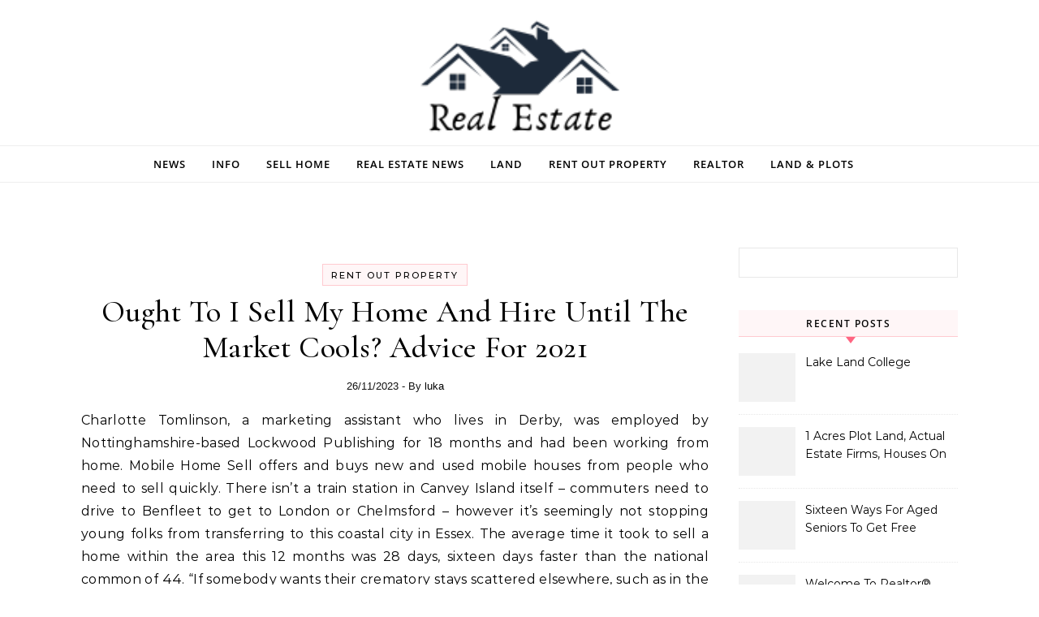

--- FILE ---
content_type: text/html; charset=UTF-8
request_url: https://realestatesz.xyz/ought-to-i-sell-my-home-and-hire-until-the-market-cools-advice-for-2021.html
body_size: 20912
content:
<!DOCTYPE html><html lang="en-US" prefix="og: https://ogp.me/ns#"><head><script data-no-optimize="1">var litespeed_docref=sessionStorage.getItem("litespeed_docref");litespeed_docref&&(Object.defineProperty(document,"referrer",{get:function(){return litespeed_docref}}),sessionStorage.removeItem("litespeed_docref"));</script> <meta charset="UTF-8"><meta name="viewport" content="width=device-width, initial-scale=1"><link rel="profile" href="https://gmpg.org/xfn/11"><title>Ought To I Sell My Home And Hire Until The Market Cools? Advice For 2021 - RE</title><meta name="description" content="Charlotte Tomlinson, a marketing assistant who lives in Derby, was employed by Nottinghamshire-based Lockwood Publishing for 18 months and had been working"/><meta name="robots" content="index, follow, max-snippet:-1, max-video-preview:-1, max-image-preview:large"/><link rel="canonical" href="https://realestatesz.xyz/ought-to-i-sell-my-home-and-hire-until-the-market-cools-advice-for-2021.html" /><meta property="og:locale" content="en_US" /><meta property="og:type" content="article" /><meta property="og:title" content="Ought To I Sell My Home And Hire Until The Market Cools? Advice For 2021 - RE" /><meta property="og:description" content="Charlotte Tomlinson, a marketing assistant who lives in Derby, was employed by Nottinghamshire-based Lockwood Publishing for 18 months and had been working" /><meta property="og:url" content="https://realestatesz.xyz/ought-to-i-sell-my-home-and-hire-until-the-market-cools-advice-for-2021.html" /><meta property="og:site_name" content="RE" /><meta property="article:tag" content="advice" /><meta property="article:tag" content="cools" /><meta property="article:tag" content="market" /><meta property="article:tag" content="ought" /><meta property="article:tag" content="until" /><meta property="article:section" content="Rent Out Property" /><meta property="article:published_time" content="2023-11-26T17:29:01+07:00" /><meta name="twitter:card" content="summary_large_image" /><meta name="twitter:title" content="Ought To I Sell My Home And Hire Until The Market Cools? Advice For 2021 - RE" /><meta name="twitter:description" content="Charlotte Tomlinson, a marketing assistant who lives in Derby, was employed by Nottinghamshire-based Lockwood Publishing for 18 months and had been working" /><meta name="twitter:label1" content="Written by" /><meta name="twitter:data1" content="luka" /><meta name="twitter:label2" content="Time to read" /><meta name="twitter:data2" content="4 minutes" /> <script type="application/ld+json" class="rank-math-schema-pro">{"@context":"https://schema.org","@graph":[{"@type":["Person","Organization"],"@id":"https://realestatesz.xyz/#person","name":"GH","logo":{"@type":"ImageObject","@id":"https://realestatesz.xyz/#logo","url":"https://realestatesz.xyz/wp-content/uploads/2025/02/cropped-Real-Estate-150x150.png","contentUrl":"https://realestatesz.xyz/wp-content/uploads/2025/02/cropped-Real-Estate-150x150.png","caption":"GH","inLanguage":"en-US"},"image":{"@type":"ImageObject","@id":"https://realestatesz.xyz/#logo","url":"https://realestatesz.xyz/wp-content/uploads/2025/02/cropped-Real-Estate-150x150.png","contentUrl":"https://realestatesz.xyz/wp-content/uploads/2025/02/cropped-Real-Estate-150x150.png","caption":"GH","inLanguage":"en-US"}},{"@type":"WebSite","@id":"https://realestatesz.xyz/#website","url":"https://realestatesz.xyz","name":"GH","publisher":{"@id":"https://realestatesz.xyz/#person"},"inLanguage":"en-US"},{"@type":"ImageObject","@id":"[data-uri]","url":"[data-uri]","width":"200","height":"200","inLanguage":"en-US"},{"@type":"WebPage","@id":"https://realestatesz.xyz/ought-to-i-sell-my-home-and-hire-until-the-market-cools-advice-for-2021.html#webpage","url":"https://realestatesz.xyz/ought-to-i-sell-my-home-and-hire-until-the-market-cools-advice-for-2021.html","name":"Ought To I Sell My Home And Hire Until The Market Cools? Advice For 2021 - RE","datePublished":"2023-11-26T17:29:01+07:00","dateModified":"2023-11-26T17:29:01+07:00","isPartOf":{"@id":"https://realestatesz.xyz/#website"},"primaryImageOfPage":{"@id":"[data-uri]"},"inLanguage":"en-US"},{"@type":"Person","@id":"https://realestatesz.xyz/author/luka","name":"luka","url":"https://realestatesz.xyz/author/luka","image":{"@type":"ImageObject","@id":"https://secure.gravatar.com/avatar/878a048e06d6d0503f84665fd4e01679193a59026490fe7af11df282fef1c053?s=96&amp;d=mm&amp;r=g","url":"https://secure.gravatar.com/avatar/878a048e06d6d0503f84665fd4e01679193a59026490fe7af11df282fef1c053?s=96&amp;d=mm&amp;r=g","caption":"luka","inLanguage":"en-US"}},{"@type":"BlogPosting","headline":"Ought To I Sell My Home And Hire Until The Market Cools? Advice For 2021 - RE","datePublished":"2023-11-26T17:29:01+07:00","dateModified":"2023-11-26T17:29:01+07:00","articleSection":"Rent Out Property","author":{"@id":"https://realestatesz.xyz/author/luka","name":"luka"},"publisher":{"@id":"https://realestatesz.xyz/#person"},"description":"Charlotte Tomlinson, a marketing assistant who lives in Derby, was employed by Nottinghamshire-based Lockwood Publishing for 18 months and had been working","name":"Ought To I Sell My Home And Hire Until The Market Cools? Advice For 2021 - RE","@id":"https://realestatesz.xyz/ought-to-i-sell-my-home-and-hire-until-the-market-cools-advice-for-2021.html#richSnippet","isPartOf":{"@id":"https://realestatesz.xyz/ought-to-i-sell-my-home-and-hire-until-the-market-cools-advice-for-2021.html#webpage"},"image":{"@id":"[data-uri]"},"inLanguage":"en-US","mainEntityOfPage":{"@id":"https://realestatesz.xyz/ought-to-i-sell-my-home-and-hire-until-the-market-cools-advice-for-2021.html#webpage"}}]}</script> <link rel="alternate" type="application/rss+xml" title="RE &raquo; Feed" href="https://realestatesz.xyz/feed" /><link rel="alternate" title="oEmbed (JSON)" type="application/json+oembed" href="https://realestatesz.xyz/wp-json/oembed/1.0/embed?url=https%3A%2F%2Frealestatesz.xyz%2Fought-to-i-sell-my-home-and-hire-until-the-market-cools-advice-for-2021.html" /><link rel="alternate" title="oEmbed (XML)" type="text/xml+oembed" href="https://realestatesz.xyz/wp-json/oembed/1.0/embed?url=https%3A%2F%2Frealestatesz.xyz%2Fought-to-i-sell-my-home-and-hire-until-the-market-cools-advice-for-2021.html&#038;format=xml" /><style id='wp-img-auto-sizes-contain-inline-css' type='text/css'>img:is([sizes=auto i],[sizes^="auto," i]){contain-intrinsic-size:3000px 1500px}
/*# sourceURL=wp-img-auto-sizes-contain-inline-css */</style><link data-optimized="2" rel="stylesheet" href="https://realestatesz.xyz/wp-content/litespeed/css/e3f51831926402bcadb2c110beeffc4c.css?ver=13b87" /><style id='wp-emoji-styles-inline-css' type='text/css'>img.wp-smiley, img.emoji {
		display: inline !important;
		border: none !important;
		box-shadow: none !important;
		height: 1em !important;
		width: 1em !important;
		margin: 0 0.07em !important;
		vertical-align: -0.1em !important;
		background: none !important;
		padding: 0 !important;
	}
/*# sourceURL=wp-emoji-styles-inline-css */</style><style id='wp-block-tag-cloud-inline-css' type='text/css'>.wp-block-tag-cloud{box-sizing:border-box}.wp-block-tag-cloud.aligncenter{justify-content:center;text-align:center}.wp-block-tag-cloud a{display:inline-block;margin-right:5px}.wp-block-tag-cloud span{display:inline-block;margin-left:5px;text-decoration:none}:root :where(.wp-block-tag-cloud.is-style-outline){display:flex;flex-wrap:wrap;gap:1ch}:root :where(.wp-block-tag-cloud.is-style-outline a){border:1px solid;font-size:unset!important;margin-right:0;padding:1ch 2ch;text-decoration:none!important}
/*# sourceURL=https://realestatesz.xyz/wp-includes/blocks/tag-cloud/style.min.css */</style><style id='global-styles-inline-css' type='text/css'>:root{--wp--preset--aspect-ratio--square: 1;--wp--preset--aspect-ratio--4-3: 4/3;--wp--preset--aspect-ratio--3-4: 3/4;--wp--preset--aspect-ratio--3-2: 3/2;--wp--preset--aspect-ratio--2-3: 2/3;--wp--preset--aspect-ratio--16-9: 16/9;--wp--preset--aspect-ratio--9-16: 9/16;--wp--preset--color--black: #000000;--wp--preset--color--cyan-bluish-gray: #abb8c3;--wp--preset--color--white: #ffffff;--wp--preset--color--pale-pink: #f78da7;--wp--preset--color--vivid-red: #cf2e2e;--wp--preset--color--luminous-vivid-orange: #ff6900;--wp--preset--color--luminous-vivid-amber: #fcb900;--wp--preset--color--light-green-cyan: #7bdcb5;--wp--preset--color--vivid-green-cyan: #00d084;--wp--preset--color--pale-cyan-blue: #8ed1fc;--wp--preset--color--vivid-cyan-blue: #0693e3;--wp--preset--color--vivid-purple: #9b51e0;--wp--preset--gradient--vivid-cyan-blue-to-vivid-purple: linear-gradient(135deg,rgb(6,147,227) 0%,rgb(155,81,224) 100%);--wp--preset--gradient--light-green-cyan-to-vivid-green-cyan: linear-gradient(135deg,rgb(122,220,180) 0%,rgb(0,208,130) 100%);--wp--preset--gradient--luminous-vivid-amber-to-luminous-vivid-orange: linear-gradient(135deg,rgb(252,185,0) 0%,rgb(255,105,0) 100%);--wp--preset--gradient--luminous-vivid-orange-to-vivid-red: linear-gradient(135deg,rgb(255,105,0) 0%,rgb(207,46,46) 100%);--wp--preset--gradient--very-light-gray-to-cyan-bluish-gray: linear-gradient(135deg,rgb(238,238,238) 0%,rgb(169,184,195) 100%);--wp--preset--gradient--cool-to-warm-spectrum: linear-gradient(135deg,rgb(74,234,220) 0%,rgb(151,120,209) 20%,rgb(207,42,186) 40%,rgb(238,44,130) 60%,rgb(251,105,98) 80%,rgb(254,248,76) 100%);--wp--preset--gradient--blush-light-purple: linear-gradient(135deg,rgb(255,206,236) 0%,rgb(152,150,240) 100%);--wp--preset--gradient--blush-bordeaux: linear-gradient(135deg,rgb(254,205,165) 0%,rgb(254,45,45) 50%,rgb(107,0,62) 100%);--wp--preset--gradient--luminous-dusk: linear-gradient(135deg,rgb(255,203,112) 0%,rgb(199,81,192) 50%,rgb(65,88,208) 100%);--wp--preset--gradient--pale-ocean: linear-gradient(135deg,rgb(255,245,203) 0%,rgb(182,227,212) 50%,rgb(51,167,181) 100%);--wp--preset--gradient--electric-grass: linear-gradient(135deg,rgb(202,248,128) 0%,rgb(113,206,126) 100%);--wp--preset--gradient--midnight: linear-gradient(135deg,rgb(2,3,129) 0%,rgb(40,116,252) 100%);--wp--preset--font-size--small: 13px;--wp--preset--font-size--medium: 20px;--wp--preset--font-size--large: 36px;--wp--preset--font-size--x-large: 42px;--wp--preset--spacing--20: 0.44rem;--wp--preset--spacing--30: 0.67rem;--wp--preset--spacing--40: 1rem;--wp--preset--spacing--50: 1.5rem;--wp--preset--spacing--60: 2.25rem;--wp--preset--spacing--70: 3.38rem;--wp--preset--spacing--80: 5.06rem;--wp--preset--shadow--natural: 6px 6px 9px rgba(0, 0, 0, 0.2);--wp--preset--shadow--deep: 12px 12px 50px rgba(0, 0, 0, 0.4);--wp--preset--shadow--sharp: 6px 6px 0px rgba(0, 0, 0, 0.2);--wp--preset--shadow--outlined: 6px 6px 0px -3px rgb(255, 255, 255), 6px 6px rgb(0, 0, 0);--wp--preset--shadow--crisp: 6px 6px 0px rgb(0, 0, 0);}:where(.is-layout-flex){gap: 0.5em;}:where(.is-layout-grid){gap: 0.5em;}body .is-layout-flex{display: flex;}.is-layout-flex{flex-wrap: wrap;align-items: center;}.is-layout-flex > :is(*, div){margin: 0;}body .is-layout-grid{display: grid;}.is-layout-grid > :is(*, div){margin: 0;}:where(.wp-block-columns.is-layout-flex){gap: 2em;}:where(.wp-block-columns.is-layout-grid){gap: 2em;}:where(.wp-block-post-template.is-layout-flex){gap: 1.25em;}:where(.wp-block-post-template.is-layout-grid){gap: 1.25em;}.has-black-color{color: var(--wp--preset--color--black) !important;}.has-cyan-bluish-gray-color{color: var(--wp--preset--color--cyan-bluish-gray) !important;}.has-white-color{color: var(--wp--preset--color--white) !important;}.has-pale-pink-color{color: var(--wp--preset--color--pale-pink) !important;}.has-vivid-red-color{color: var(--wp--preset--color--vivid-red) !important;}.has-luminous-vivid-orange-color{color: var(--wp--preset--color--luminous-vivid-orange) !important;}.has-luminous-vivid-amber-color{color: var(--wp--preset--color--luminous-vivid-amber) !important;}.has-light-green-cyan-color{color: var(--wp--preset--color--light-green-cyan) !important;}.has-vivid-green-cyan-color{color: var(--wp--preset--color--vivid-green-cyan) !important;}.has-pale-cyan-blue-color{color: var(--wp--preset--color--pale-cyan-blue) !important;}.has-vivid-cyan-blue-color{color: var(--wp--preset--color--vivid-cyan-blue) !important;}.has-vivid-purple-color{color: var(--wp--preset--color--vivid-purple) !important;}.has-black-background-color{background-color: var(--wp--preset--color--black) !important;}.has-cyan-bluish-gray-background-color{background-color: var(--wp--preset--color--cyan-bluish-gray) !important;}.has-white-background-color{background-color: var(--wp--preset--color--white) !important;}.has-pale-pink-background-color{background-color: var(--wp--preset--color--pale-pink) !important;}.has-vivid-red-background-color{background-color: var(--wp--preset--color--vivid-red) !important;}.has-luminous-vivid-orange-background-color{background-color: var(--wp--preset--color--luminous-vivid-orange) !important;}.has-luminous-vivid-amber-background-color{background-color: var(--wp--preset--color--luminous-vivid-amber) !important;}.has-light-green-cyan-background-color{background-color: var(--wp--preset--color--light-green-cyan) !important;}.has-vivid-green-cyan-background-color{background-color: var(--wp--preset--color--vivid-green-cyan) !important;}.has-pale-cyan-blue-background-color{background-color: var(--wp--preset--color--pale-cyan-blue) !important;}.has-vivid-cyan-blue-background-color{background-color: var(--wp--preset--color--vivid-cyan-blue) !important;}.has-vivid-purple-background-color{background-color: var(--wp--preset--color--vivid-purple) !important;}.has-black-border-color{border-color: var(--wp--preset--color--black) !important;}.has-cyan-bluish-gray-border-color{border-color: var(--wp--preset--color--cyan-bluish-gray) !important;}.has-white-border-color{border-color: var(--wp--preset--color--white) !important;}.has-pale-pink-border-color{border-color: var(--wp--preset--color--pale-pink) !important;}.has-vivid-red-border-color{border-color: var(--wp--preset--color--vivid-red) !important;}.has-luminous-vivid-orange-border-color{border-color: var(--wp--preset--color--luminous-vivid-orange) !important;}.has-luminous-vivid-amber-border-color{border-color: var(--wp--preset--color--luminous-vivid-amber) !important;}.has-light-green-cyan-border-color{border-color: var(--wp--preset--color--light-green-cyan) !important;}.has-vivid-green-cyan-border-color{border-color: var(--wp--preset--color--vivid-green-cyan) !important;}.has-pale-cyan-blue-border-color{border-color: var(--wp--preset--color--pale-cyan-blue) !important;}.has-vivid-cyan-blue-border-color{border-color: var(--wp--preset--color--vivid-cyan-blue) !important;}.has-vivid-purple-border-color{border-color: var(--wp--preset--color--vivid-purple) !important;}.has-vivid-cyan-blue-to-vivid-purple-gradient-background{background: var(--wp--preset--gradient--vivid-cyan-blue-to-vivid-purple) !important;}.has-light-green-cyan-to-vivid-green-cyan-gradient-background{background: var(--wp--preset--gradient--light-green-cyan-to-vivid-green-cyan) !important;}.has-luminous-vivid-amber-to-luminous-vivid-orange-gradient-background{background: var(--wp--preset--gradient--luminous-vivid-amber-to-luminous-vivid-orange) !important;}.has-luminous-vivid-orange-to-vivid-red-gradient-background{background: var(--wp--preset--gradient--luminous-vivid-orange-to-vivid-red) !important;}.has-very-light-gray-to-cyan-bluish-gray-gradient-background{background: var(--wp--preset--gradient--very-light-gray-to-cyan-bluish-gray) !important;}.has-cool-to-warm-spectrum-gradient-background{background: var(--wp--preset--gradient--cool-to-warm-spectrum) !important;}.has-blush-light-purple-gradient-background{background: var(--wp--preset--gradient--blush-light-purple) !important;}.has-blush-bordeaux-gradient-background{background: var(--wp--preset--gradient--blush-bordeaux) !important;}.has-luminous-dusk-gradient-background{background: var(--wp--preset--gradient--luminous-dusk) !important;}.has-pale-ocean-gradient-background{background: var(--wp--preset--gradient--pale-ocean) !important;}.has-electric-grass-gradient-background{background: var(--wp--preset--gradient--electric-grass) !important;}.has-midnight-gradient-background{background: var(--wp--preset--gradient--midnight) !important;}.has-small-font-size{font-size: var(--wp--preset--font-size--small) !important;}.has-medium-font-size{font-size: var(--wp--preset--font-size--medium) !important;}.has-large-font-size{font-size: var(--wp--preset--font-size--large) !important;}.has-x-large-font-size{font-size: var(--wp--preset--font-size--x-large) !important;}
/*# sourceURL=global-styles-inline-css */</style><style id='classic-theme-styles-inline-css' type='text/css'>/*! This file is auto-generated */
.wp-block-button__link{color:#fff;background-color:#32373c;border-radius:9999px;box-shadow:none;text-decoration:none;padding:calc(.667em + 2px) calc(1.333em + 2px);font-size:1.125em}.wp-block-file__button{background:#32373c;color:#fff;text-decoration:none}
/*# sourceURL=/wp-includes/css/classic-themes.min.css */</style><style id='graceful-style-inline-css' type='text/css'>.wrapped-content { max-width: 1160px; } .sidebar-slide-menu { width: 340px; left: -340px; padding: 85px 35px 0px; } .sidebar-left, .sidebar-right { width: 307px; } [data-layout*="rightsidebar"] .content-wrap, [data-layout*="leftsidebar"] .content-wrap { width: calc(100% - 307px); width: -webkit-calc(100% - 307px); } [data-layout*="leftrightsidebar"] .content-wrap { width: calc(100% - 614px); width: -webkit-calc(100% - 614px); } [data-layout*="fullwidth"] .content-wrap { width: 100%; } #top-navigation > div, #main-navigation > div, #graceful-post-slider.wrapped-content, #special-links, .main-content, .site-footer-wrap { padding-left: 40px; padding-right: 40px; } body { background-color: #ffffff; } .graceful-loading-wrap { background-color: #ffffff; } .site-branding a { background-color: transparent !important; } .site-branding a { color: #000000; background: #ffffff; } .entry-header { background-color: #ffffff; } #special-links h4 { background-color: rgba(241,241,241, 0.85); color: #000000; } #main-navigation a, #main-navigation i, #main-navigation #s { color: #000000; } .main-navigation-sidebar span, .sidebar-slide-menu-close-btn span { background-color: #000000; } #main-navigation a:hover, #main-navigation i:hover, #main-navigation li.current-menu-item > a, #main-navigation li.current-menu-ancestor > a, #main-navigation .sub-menu li.current-menu-item > a, #main-navigation .sub-menu li.current-menu-ancestor> a { color: #010101; } .main-navigation-sidebar:hover span { background-color: #010101; } #site-menu .sub-menu, #site-menu .sub-menu a { background-color: #f1f1f1; border-color: rgba(0,0,0, 0.1); } #main-navigation #s { background-color: #f1f1f1; } #main-navigation #s::-webkit-input-placeholder { /* Chrome/Opera/Safari */ color: rgba(0,0,0, 0.7); } #main-navigation #s::-moz-placeholder { /* Firefox 19+ */ color: rgba(0,0,0, 0.7); } #main-navigation #s:-ms-input-placeholder { /* IE 10+ */ color: rgba(0,0,0, 0.7); } #main-navigation #s:-moz-placeholder { /* Firefox 18- */ color: rgba(0,0,0, 0.7); } /* Background Color */ .sidebar-slide-menu, #special-links, .main-content, #graceful-post-slider, #primary select, #primary input, #primary textarea { background-color: #ffffff; } /* Text Color */ #primary, #primary select, #primary input, #primary textarea, #primary .post-author a, #primary .graceful-widget a, #primary .comment-author { color: #010101; } /* Title Color */ #primary h1 a, #primary h1, #primary h2, #primary h3, #primary h4, #primary h5, #primary h6, .post-page-content > p:first-child:first-letter, #primary .author-info h4 a, #primary .related-posts h4 a, #primary .content-pagination .previous-page a, #primary .content-pagination .next-page a, blockquote, #primary .post-share a { color: #030303; } #primary h1 a:hover { color: rgba(3,3,3, 0.75); } /* Meta Tags */ #primary .post-date, #primary .post-comments, #primary .post-author, #primary .related-post-date, #primary .comment-meta a, #primary .author-share a, #primary .post-tags a, #primary .tagcloud a, .widget_categories li, .widget_archive li, .ahse-subscribe-box p, .rpwwt-post-author, .rpwwt-post-categories, .rpwwt-post-date, .rpwwt-post-comments-number { color: #a1a1a1; } #primary input::-webkit-input-placeholder { /* Chrome/Opera/Safari */ color: #a1a1a1; } #primary input::-moz-placeholder { /* Firefox 19+ */ color: #a1a1a1; } #primary input:-ms-input-placeholder { /* IE 10+ */ color: #a1a1a1; } #primary input:-moz-placeholder { /* Firefox 18- */ color: #a1a1a1; } /* Brand Colors */ aside a, #primary a, .post-categories { color: #010101; } .ps-container > .ps-scrollbar-y-rail > .ps-scrollbar-y { background: #010101; } #primary a:hover { color: rgba(1,1,1, 0.8); } blockquote { border-color: #010101; } /* Selection Color */ ::-moz-selection { color: #ffffff; background: #010101; } ::selection { color: #ffffff; background: #010101; } /* Border Colors */ #primary .post-footer, #primary .author-info, #primary .entry-comments, #primary .graceful-widget li, #primary #wp-calendar, #primary #wp-calendar caption, #primary #wp-calendar tbody td, #primary .widget_nav_menu li a, #primary .tagcloud a, #primary select, #primary input, #primary textarea, .widget-title h2:before, .widget-title h2:after, .post-tags a, .gallery-caption, .wp-caption-text, table tr, table th, table td, pre { border-color: #e8e8e8; } /* Related-posts */ #primary .related-posts { border-bottom: 1px solid; border-top: 1px solid; padding: 27px 0 33px; border-color: #e8e8e8; } .related-posts h3 { font-family: 'Montserrat', sans-serif; font-size: 14px; font-weight: 600; letter-spacing: 2px; line-height: 1; margin-bottom: 19px; text-align: center; text-transform: uppercase; } .related-posts h4 { margin-top: 8px; } .related-posts h4 a { font-size: 18px; letter-spacing: 0.5px; } .related-posts section { float: left; margin-right: 23px; width: calc((100% - (2 * 23px)) / 3); width: -webkit-calc((100% - (2 * 23px)) / 3); } .related-posts section:last-of-type { margin-right: 0 !important; } .related-posts section > a { display: block; height: 130px; overflow: hidden; } .related-post-date { font-size: 11px; } hr { background-color: #e8e8e8; } /* Button Colors */ .widget_search i, .widget_search #searchsubmit, .post-navigation i, #primary .submit, #primary .content-pagination.numeric a, #primary .content-pagination.load-more a, #primary .graceful-subscribe-box input[type="submit"], #primary .widget_wysija input[type="submit"], #primary .post-password-form input[type="submit"], #primary .wpcf7 [type="submit"] { color: #ffffff; background-color: #555555; } .post-navigation i:hover, #primary .submit:hover, #primary .content-pagination.numeric a:hover, #primary .content-pagination.numeric span, #primary .content-pagination.load-more a:hover, #primary .graceful-subscribe-box input[type="submit"]:hover, #primary .widget_wysija input[type="submit"]:hover, #primary .post-password-form input[type="submit"]:hover, #primary .wpcf7 [type="submit"]:hover { color: #ffffff; background-color: #010101; } /* Image Overlay Color */ .image-overlay, #infinite-scrolling, #primary h4.image-overlay { color: #ffffff; background-color: rgba(0,0,0, 0.3); } .image-overlay a, .graceful-post-slider .prev-arrow, .graceful-post-slider .next-arrow, #primary .image-overlay a, #graceful-post-slider .slick-arrow, #graceful-post-slider .slider-dots { color: #ffffff; } .slide-caption { background: rgba(255,255,255, 0.95); } #graceful-post-slider .slick-active { background: #ffffff; } #site-footer, #site-footer select, #site-footer input, #site-footer textarea { background-color: #f6f6f6; color: #333333; } #site-footer, #site-footer a, #site-footer select, #site-footer input, #site-footer textarea { color: #333333; } #site-footer #s::-webkit-input-placeholder { /* Chrome/Opera/Safari */ color: #333333; } #site-footer #s::-moz-placeholder { /* Firefox 19+ */ color: #333333; } #site-footer #s:-ms-input-placeholder { /* IE 10+ */ color: #333333; } #site-footer #s:-moz-placeholder { /* Firefox 18- */ color: #333333; } /* Footer Title Color */ #site-footer h1, #site-footer h2, #site-footer h3, #site-footer h4, #site-footer h5, #site-footer h6 { color: #111111; } #site-footer a:hover { color: #010101; } /* Footer Border Color*/ #site-footer a, #site-footer .graceful-widget li, #site-footer #wp-calendar, #site-footer #wp-calendar caption, #site-footer #wp-calendar tbody td, #site-footer .widget_nav_menu li a, #site-footer select, #site-footer input, #site-footer textarea, #site-footer .widget-title h2:before, #site-footer .widget-title h2:after, .footer-widgets { border-color: #e0dbdb; } #site-footer hr { background-color: #e0dbdb; } .entry-header { background-image:url(); } .logo-img { max-width: 400px; } #main-navigation { text-align: center; } .main-navigation-sidebar { position: absolute; top: 0px; left: 40px; z-index: 1; } .main-navigation-search { position: absolute; top: 0px; right: 40px; z-index: 2; } #graceful-post-slider { padding-top: 40px; } #graceful-post-slider .owl-nav button { display: inline-block; } #graceful-post-slider .owl-nav { background-color: #f3f3f3; height: 80px; } #graceful-post-slider .owl-stage-outer:after { display: block; } .content-column > li { margin-bottom: 100px; } [data-layout*="rightsidebar"] .sidebar-right { padding-left: 37px; } [data-layout*="leftsidebar"] .sidebar-left { padding-right: 37px; } [data-layout*="leftrightsidebar"] .sidebar-right { padding-left: 37px; } [data-layout*="leftrightsidebar"] .sidebar-left { padding-right: 37px; } .footer-widgets > .graceful-widget { width: 30%; margin-right: 5%; } .footer-widgets > .graceful-widget:nth-child(3n+3) { margin-right: 0; } .footer-widgets > .graceful-widget:nth-child(3n+4) { clear: both; } .footer-copyright { float: right; } .footer-socials { float: left; } .graceful-loading-wrap { height: 100%; left: 0; position: fixed; top: 0; width: 100%; z-index: 100000; } .graceful-loading-wrap > div { left: 50%; position: absolute; top: 50%; -webkit-transform: translate(-50%, -50%); -ms-transform: translate(-50%, -50%); transform: translate(-50%, -50%); } .cssload-container{width:100%;height:36px;text-align:center}.cssload-speeding-wheel{width:36px;height:36px;margin:0 auto;border:2px solid #000000; border-radius:50%;border-left-color:transparent;border-right-color:transparent;animation:cssload-spin 575ms infinite linear;-o-animation:cssload-spin 575ms infinite linear;-ms-animation:cssload-spin 575ms infinite linear;-webkit-animation:cssload-spin 575ms infinite linear;-moz-animation:cssload-spin 575ms infinite linear}@keyframes cssload-spin{100%{transform:rotate(360deg);transform:rotate(360deg)}}@-o-keyframes cssload-spin{100%{-o-transform:rotate(360deg);transform:rotate(360deg)}}@-ms-keyframes cssload-spin{100%{-ms-transform:rotate(360deg);transform:rotate(360deg)}}@-webkit-keyframes cssload-spin{100%{-webkit-transform:rotate(360deg);transform:rotate(360deg)}}@-moz-keyframes cssload-spin{100%{-moz-transform:rotate(360deg);transform:rotate(360deg)}} 
/*# sourceURL=graceful-style-inline-css */</style> <script type="litespeed/javascript" data-src="https://realestatesz.xyz/wp-includes/js/jquery/jquery.min.js?ver=3.7.1" id="jquery-core-js"></script> <link rel="https://api.w.org/" href="https://realestatesz.xyz/wp-json/" /><link rel="alternate" title="JSON" type="application/json" href="https://realestatesz.xyz/wp-json/wp/v2/posts/14111" /><link rel="EditURI" type="application/rsd+xml" title="RSD" href="https://realestatesz.xyz/xmlrpc.php?rsd" /><meta name="generator" content="WordPress 6.9" /><link rel='shortlink' href='https://realestatesz.xyz/?p=14111' /><link rel="icon" href="https://realestatesz.xyz/wp-content/uploads/2025/02/cropped-Real-Estate-1-32x32.png" sizes="32x32" /><link rel="icon" href="https://realestatesz.xyz/wp-content/uploads/2025/02/cropped-Real-Estate-1-192x192.png" sizes="192x192" /><link rel="apple-touch-icon" href="https://realestatesz.xyz/wp-content/uploads/2025/02/cropped-Real-Estate-1-180x180.png" /><meta name="msapplication-TileImage" content="https://realestatesz.xyz/wp-content/uploads/2025/02/cropped-Real-Estate-1-270x270.png" /></head><body class="wp-singular post-template-default single single-post postid-14111 single-format-standard wp-custom-logo wp-embed-responsive wp-theme-graceful wp-child-theme-graceful-personal-blog">
<a class="skip-link screen-reader-text" href="#primary">Skip to content</a><div id="site-container"><div id="site-header" ><div class="entry-header"><div class="graceful-wrap-outer"><div class="graceful-wrap-inner"><div class="site-branding">
<a href="https://realestatesz.xyz/" title="RE" class="logo-img">
<img data-lazyloaded="1" src="[data-uri]" width="255" height="200" data-src="https://realestatesz.xyz/wp-content/uploads/2025/02/cropped-Real-Estate.png" alt="RE">
</a>
<br><p class="site-description">Real Estate News</p></div></div></div></div><div id="main-navigation" class="clear-fix" style="background: #ffffff;" data-fixed="1"><div class="wrapped-content"><div class="navigation-search-overlay"></div>
<button class="responsive-menu-btn">
<i class="fa fa-chevron-down"></i>
<i class="fa fa-times" style="display: none;"></i>
</button><nav class="site-menu-wrapper"><ul id="site-menu" class=""><li id="menu-item-10011944" class="menu-item menu-item-type-taxonomy menu-item-object-category menu-item-10011944"><a href="https://realestatesz.xyz/category/news">News</a></li><li id="menu-item-10011945" class="menu-item menu-item-type-taxonomy menu-item-object-category menu-item-10011945"><a href="https://realestatesz.xyz/category/info">Info</a></li><li id="menu-item-10011946" class="menu-item menu-item-type-taxonomy menu-item-object-category menu-item-10011946"><a href="https://realestatesz.xyz/category/sell-home">Sell Home</a></li><li id="menu-item-10011947" class="menu-item menu-item-type-taxonomy menu-item-object-category menu-item-10011947"><a href="https://realestatesz.xyz/category/real-estate-news">Real Estate News</a></li><li id="menu-item-10011948" class="menu-item menu-item-type-taxonomy menu-item-object-category menu-item-10011948"><a href="https://realestatesz.xyz/category/land">Land</a></li><li id="menu-item-10011949" class="menu-item menu-item-type-taxonomy menu-item-object-category current-post-ancestor current-menu-parent current-post-parent menu-item-10011949"><a href="https://realestatesz.xyz/category/rent-out-property">Rent Out Property</a></li><li id="menu-item-10011950" class="menu-item menu-item-type-taxonomy menu-item-object-category menu-item-10011950"><a href="https://realestatesz.xyz/category/realtor">Realtor</a></li><li id="menu-item-10011951" class="menu-item menu-item-type-taxonomy menu-item-object-category menu-item-10011951"><a href="https://realestatesz.xyz/category/land-plots">Land &amp; Plots</a></li></ul></nav><nav class="responsive-menu-wrapper"><ul id="responsive-menu" class=""><li class="menu-item menu-item-type-taxonomy menu-item-object-category menu-item-10011944"><a href="https://realestatesz.xyz/category/news">News</a></li><li class="menu-item menu-item-type-taxonomy menu-item-object-category menu-item-10011945"><a href="https://realestatesz.xyz/category/info">Info</a></li><li class="menu-item menu-item-type-taxonomy menu-item-object-category menu-item-10011946"><a href="https://realestatesz.xyz/category/sell-home">Sell Home</a></li><li class="menu-item menu-item-type-taxonomy menu-item-object-category menu-item-10011947"><a href="https://realestatesz.xyz/category/real-estate-news">Real Estate News</a></li><li class="menu-item menu-item-type-taxonomy menu-item-object-category menu-item-10011948"><a href="https://realestatesz.xyz/category/land">Land</a></li><li class="menu-item menu-item-type-taxonomy menu-item-object-category current-post-ancestor current-menu-parent current-post-parent menu-item-10011949"><a href="https://realestatesz.xyz/category/rent-out-property">Rent Out Property</a></li><li class="menu-item menu-item-type-taxonomy menu-item-object-category menu-item-10011950"><a href="https://realestatesz.xyz/category/realtor">Realtor</a></li><li class="menu-item menu-item-type-taxonomy menu-item-object-category menu-item-10011951"><a href="https://realestatesz.xyz/category/land-plots">Land &amp; Plots</a></li></ul></nav><div class="navigation-socials"></div></div></div></div><main id="primary" class="site-main"><div class="main-content clear-fix wrapped-content" data-layout="col1-rightsidebar" data-sidebar-sticky="1"><div class="content-wrap"><article id="post-14111" class="post-14111 post type-post status-publish format-standard hentry category-rent-out-property tag-advice tag-cools tag-market tag-ought tag-until"><div class="site-images"></div><header class="post-header"><div class="post-categories">
<a href="https://realestatesz.xyz/category/rent-out-property" rel="category tag">Rent Out Property</a></div><h1 class="post-title">Ought To I Sell My Home And Hire Until The Market Cools? Advice For 2021</h1><div class="post-meta clear-fix">
<span class="post-date">26/11/2023</span>
<strong class="post-title-author">
- By&nbsp;<a href="https://realestatesz.xyz/author/luka" title="Posts by luka" rel="author">luka</a>			</strong></div></header><div class="post-page-content"><p>Charlotte Tomlinson, a marketing assistant who lives in Derby, was employed by Nottinghamshire-based Lockwood Publishing for 18 months and had been working from home. Mobile Home Sell offers and buys new and used mobile houses from people who need to sell quickly. There isn’t a train station in Canvey Island itself &#8211; commuters need to drive to Benfleet to get to London or Chelmsford &#8211; however it’s seemingly not stopping young folks from transferring to this coastal city in Essex. The average time it took to sell a home within the area this 12 months was 28 days, sixteen days faster than the national common of 44. &#8220;If somebody wants their crematory stays scattered elsewhere, such as in the Rocky Mountains, we can provide that now without paying some large cash,&#8221; Schoedinger mentioned.</p><p><img decoding="async" class='aligncenter' style='display: block;margin-left:auto;margin-right:auto;' src="[data-uri]" width="307px{2ee4d641bf8e1a1e2de879a7fe1d7a6f6f131b185567a8e13e515de85d86d645}" alt="Sell Home"/></p><p>You’ll be liable for your own marketing, so make certain to get your house on the a quantity of itemizing service in your geographic space to achieve the widest number of patrons. Because you have no agent, you’ll be the one showing the house and negotiating the sale with the buyer’s agent, which could be time-consuming, annoying, and emotional for some folks. Even where the seller is available for viewings, the estate agent ought to accompany consumers each time potential.</p><h2>Pacaso&#8217;s First Selldown Homeowners</h2><p>Get a money supply from us with the option to listing it on the open market with your trusted agent for forty five days. To get your property in entrance of potential buyers, you’ll want to arrange open homes, advertise online and extra. Sundae is the one market that connects owners trying to sell their house as-is to the most important network of buyers to ensure that householders get the highest attainable provide. We market your personal home to tons of of native property investors who bid and compete to buy your own home as-is, giving you the peace of mind that you&#8217;ll receive the best off-market worth potential. We will bring your highest money provides inside four business days. You may be eligible for as a lot as a $10,000 money advance when you want instant financial assist previous to closing.</p><ul><li>Comparing this web site to other sites Nobroker gets much more tenants by using the right property commercials.I obtained very pleasant and productive service from the staff.</li><li>People are busy with social engagements, and the chilly climate throughout a lot of the country makes it extra interesting simply to stay home.</li><li>Armed Forces and qualified veterans may use MilTax, a free tax service provided by the Department of Defense through Military OneSource.</li><li>Keep your décor colours impartial and try to depersonalize as much as possible.</li><li>You may be issued a person taxpayer identification quantity .</li></ul><p>The websites often function on a fee-based mannequin, so that you might end up saving cash but not as much as if you handled the complete course of yourself. FSBO feels like a cool DIY project–you know the home, the neighborhood and what you want to get for the house, and it’s a sizzling market. But think about the hours it&#8217;ll take to find out the value, stage the home , advertising and showing the home and negotiations. Selling a house is often a complex course of, and you need to have the suitable experience and enough time to shut a deal that gets you truthful market value. With 0{2ee4d641bf8e1a1e2de879a7fe1d7a6f6f131b185567a8e13e515de85d86d645} fee and marketing packages from just $899, we provide you with every little thing you should sell your property yourself.</p><h3>Sell For The Very Best Value, Within The Shortest Time</h3><p>Whether it’s value paying additional for this convenience is so that you just can determine. One examine found that homebuyers on common negotiate for $14,000 price of repairs. To avoid setting a home worth at one level solely to have it knocked down ten to twenty grand later, you&#8217;ll find a way to choose to order a pre-listing inspection for a more accurate image of your home’s condition. Your first reaction to working with a house-buying company or getting fast cash may be skepticism, however you’re not crazy to consider selling your own home for cash. In current years, technology has made it easier for companies like HomeLight to supply cash provides for houses and improve the selling experience with know-how.</p><p>Listing your Home For Sale By Owner in Australia is authorized, extremely simple, &#038; it will prevent 1000&#8217;s of dollars in Agents commission &#038; expensive advertising charges. As part of our service, we promote on realestate.com.au &#038; Domain.com.au, in addition to Australia&#8217;s different main Real Estate websites. Over the years &#8216;Sale By Home Owner&#8217; has established a Trusted reputation in aiding Australian Home Owners with Selling a House Privately. Additionally, if the buyer has negotiated any credit to be paid at closing for repairs or closing prices, the seller can pay these too. Your actual estate agent or the closing agent should provide you with a whole listing of prices you’ll be responsible for at the closing desk. While the customer sometimes pays a bulk of closing costs, anywhere from 2 {2ee4d641bf8e1a1e2de879a7fe1d7a6f6f131b185567a8e13e515de85d86d645} to 4 percent of the gross sales worth, know that you might need to pay some fees, too.</p></div><footer class="post-footer"><div class="post-tags"><a href="https://realestatesz.xyz/tag/advice" rel="tag">advice</a><a href="https://realestatesz.xyz/tag/cools" rel="tag">cools</a><a href="https://realestatesz.xyz/tag/market" rel="tag">market</a><a href="https://realestatesz.xyz/tag/ought" rel="tag">ought</a><a href="https://realestatesz.xyz/tag/until" rel="tag">until</a></div></footer></article><div class="post-navigation-wrap">
<a href="https://realestatesz.xyz/guide-to-beginning-a-business.html" title="Guide To Beginning A Business" class="post-navigation previous-post">
<i class="fa fa-angle-left"></i>
</a><a href="https://realestatesz.xyz/particular-report-on-climate-change-and-land.html" title="Particular Report On Climate Change And Land" class="post-navigation next-post">
<i class="fa fa-angle-right"></i>
</a></div></div><div class="sidebar-right-wrap"><aside class="sidebar-right"><section id="search-2" class="graceful-widget widget_search"><form role="search" method="get" id="searchform" class="searchform" action="https://realestatesz.xyz/"><div>
<label class="screen-reader-text" for="s">Search for:</label>
<input type="text" value="" name="s" id="s" />
<input type="submit" id="searchsubmit" value="Search" /></div></form></section><section id="recent-posts-2" class="graceful-widget widget_recent_entries"><h2>Recent Posts</h2><ul><li class="graceful-recent-image-box"><div class="graceful-small-image-box" style="background-image: url( '' );"></div>
<a href="https://realestatesz.xyz/lake-land-college-3.html">Lake Land College</a></li><li class="graceful-recent-image-box"><div class="graceful-small-image-box" style="background-image: url( '' );"></div>
<a href="https://realestatesz.xyz/1-acres-plot-land-actual-estate-firms-houses-on-the-market-actual-estatebroker-2ee4d641bf8e1a1e2de879a7fe1d7a6f6f131b185567a8e13e515de85d86d645e02ee4d641bf8e1a1e2de879a7fe1d7a6f6f131b185567a8e13e51.html">1 Acres Plot Land, Actual Estate Firms, Houses On The Market, Actual Estatebroker, रियल एस्टेट सर्विसेज In Kharghar, Navi Mumbai , Nine Enterprises</a></li><li class="graceful-recent-image-box"><div class="graceful-small-image-box" style="background-image: url( '' );"></div>
<a href="https://realestatesz.xyz/sixteen-ways-for-aged-seniors-to-get-free-home-repairs.html">Sixteen Ways For Aged Seniors To Get Free Home Repairs!</a></li><li class="graceful-recent-image-box"><div class="graceful-small-image-box" style="background-image: url( '' );"></div>
<a href="https://realestatesz.xyz/welcome-to-realtor-retailer-2.html">Welcome To Realtor® Retailer</a></li><li class="graceful-recent-image-box"><div class="graceful-small-image-box" style="background-image: url( '' );"></div>
<a href="https://realestatesz.xyz/real-estate-properties-on-the-market-residences-for-lease.html">Real Estate, Properties On The Market &#038; Residences For Lease</a></li></ul></section><section id="nav_menu-2" class="graceful-widget widget_nav_menu"><h2 class="widget-title">About Us</h2><div class="menu-about-us-container"><ul id="menu-about-us" class="menu"><li id="menu-item-10094" class="menu-item menu-item-type-post_type menu-item-object-page menu-item-10094"><a href="https://realestatesz.xyz/sitemap">Sitemap</a></li><li id="menu-item-10095" class="menu-item menu-item-type-post_type menu-item-object-page menu-item-10095"><a href="https://realestatesz.xyz/disclosure-policy">Disclosure Policy</a></li><li id="menu-item-10096" class="menu-item menu-item-type-post_type menu-item-object-page menu-item-10096"><a href="https://realestatesz.xyz/contact-us">Contact Us</a></li></ul></div></section><section id="block-3" class="graceful-widget widget_block widget_tag_cloud"><p class="wp-block-tag-cloud"><a href="https://realestatesz.xyz/tag/about" class="tag-cloud-link tag-link-510 tag-link-position-1" style="font-size: 10.311926605505pt;" aria-label="about (14 items)">about</a>
<a href="https://realestatesz.xyz/tag/affiliation" class="tag-cloud-link tag-link-292 tag-link-position-2" style="font-size: 11.339449541284pt;" aria-label="affiliation (17 items)">affiliation</a>
<a href="https://realestatesz.xyz/tag/after" class="tag-cloud-link tag-link-164 tag-link-position-3" style="font-size: 9.0275229357798pt;" aria-label="after (11 items)">after</a>
<a href="https://realestatesz.xyz/tag/agent" class="tag-cloud-link tag-link-253 tag-link-position-4" style="font-size: 9.4128440366972pt;" aria-label="agent (12 items)">agent</a>
<a href="https://realestatesz.xyz/tag/association" class="tag-cloud-link tag-link-182 tag-link-position-5" style="font-size: 10.56880733945pt;" aria-label="association (15 items)">association</a>
<a href="https://realestatesz.xyz/tag/automotive" class="tag-cloud-link tag-link-400 tag-link-position-6" style="font-size: 9.9266055045872pt;" aria-label="automotive (13 items)">automotive</a>
<a href="https://realestatesz.xyz/tag/business" class="tag-cloud-link tag-link-401 tag-link-position-7" style="font-size: 18.403669724771pt;" aria-label="business (63 items)">business</a>
<a href="https://realestatesz.xyz/tag/buying" class="tag-cloud-link tag-link-143 tag-link-position-8" style="font-size: 8pt;" aria-label="buying (9 items)">buying</a>
<a href="https://realestatesz.xyz/tag/college" class="tag-cloud-link tag-link-101 tag-link-position-9" style="font-size: 10.311926605505pt;" aria-label="college (14 items)">college</a>
<a href="https://realestatesz.xyz/tag/education" class="tag-cloud-link tag-link-461 tag-link-position-10" style="font-size: 13.266055045872pt;" aria-label="education (25 items)">education</a>
<a href="https://realestatesz.xyz/tag/estate" class="tag-cloud-link tag-link-171 tag-link-position-11" style="font-size: 22pt;" aria-label="estate (123 items)">estate</a>
<a href="https://realestatesz.xyz/tag/faculty" class="tag-cloud-link tag-link-221 tag-link-position-12" style="font-size: 8.5137614678899pt;" aria-label="faculty (10 items)">faculty</a>
<a href="https://realestatesz.xyz/tag/fashion" class="tag-cloud-link tag-link-536 tag-link-position-13" style="font-size: 12.880733944954pt;" aria-label="fashion (23 items)">fashion</a>
<a href="https://realestatesz.xyz/tag/health" class="tag-cloud-link tag-link-314 tag-link-position-14" style="font-size: 18.018348623853pt;" aria-label="health (59 items)">health</a>
<a href="https://realestatesz.xyz/tag/homes" class="tag-cloud-link tag-link-207 tag-link-position-15" style="font-size: 10.311926605505pt;" aria-label="homes (14 items)">homes</a>
<a href="https://realestatesz.xyz/tag/house" class="tag-cloud-link tag-link-247 tag-link-position-16" style="font-size: 16.091743119266pt;" aria-label="house (42 items)">house</a>
<a href="https://realestatesz.xyz/tag/houses" class="tag-cloud-link tag-link-205 tag-link-position-17" style="font-size: 8.5137614678899pt;" aria-label="houses (10 items)">houses</a>
<a href="https://realestatesz.xyz/tag/ideas" class="tag-cloud-link tag-link-195 tag-link-position-18" style="font-size: 10.954128440367pt;" aria-label="ideas (16 items)">ideas</a>
<a href="https://realestatesz.xyz/tag/improvement" class="tag-cloud-link tag-link-213 tag-link-position-19" style="font-size: 14.165137614679pt;" aria-label="improvement (29 items)">improvement</a>
<a href="https://realestatesz.xyz/tag/indonesia" class="tag-cloud-link tag-link-274 tag-link-position-20" style="font-size: 9.4128440366972pt;" aria-label="indonesia (12 items)">indonesia</a>
<a href="https://realestatesz.xyz/tag/information" class="tag-cloud-link tag-link-74 tag-link-position-21" style="font-size: 13.137614678899pt;" aria-label="information (24 items)">information</a>
<a href="https://realestatesz.xyz/tag/jewellery" class="tag-cloud-link tag-link-1308 tag-link-position-22" style="font-size: 9.0275229357798pt;" aria-label="jewellery (11 items)">jewellery</a>
<a href="https://realestatesz.xyz/tag/jewelry" class="tag-cloud-link tag-link-760 tag-link-position-23" style="font-size: 11.853211009174pt;" aria-label="jewelry (19 items)">jewelry</a>
<a href="https://realestatesz.xyz/tag/latest" class="tag-cloud-link tag-link-484 tag-link-position-24" style="font-size: 13.908256880734pt;" aria-label="latest (28 items)">latest</a>
<a href="https://realestatesz.xyz/tag/leisure" class="tag-cloud-link tag-link-349 tag-link-position-25" style="font-size: 13.908256880734pt;" aria-label="leisure (28 items)">leisure</a>
<a href="https://realestatesz.xyz/tag/market" class="tag-cloud-link tag-link-156 tag-link-position-26" style="font-size: 16.990825688073pt;" aria-label="market (49 items)">market</a>
<a href="https://realestatesz.xyz/tag/million" class="tag-cloud-link tag-link-147 tag-link-position-27" style="font-size: 9.4128440366972pt;" aria-label="million (12 items)">million</a>
<a href="https://realestatesz.xyz/tag/newest" class="tag-cloud-link tag-link-224 tag-link-position-28" style="font-size: 15.706422018349pt;" aria-label="newest (39 items)">newest</a>
<a href="https://realestatesz.xyz/tag/official" class="tag-cloud-link tag-link-312 tag-link-position-29" style="font-size: 8.5137614678899pt;" aria-label="official (10 items)">official</a>
<a href="https://realestatesz.xyz/tag/online" class="tag-cloud-link tag-link-84 tag-link-position-30" style="font-size: 16.220183486239pt;" aria-label="online (43 items)">online</a>
<a href="https://realestatesz.xyz/tag/plots" class="tag-cloud-link tag-link-127 tag-link-position-31" style="font-size: 13.137614678899pt;" aria-label="plots (24 items)">plots</a>
<a href="https://realestatesz.xyz/tag/properties" class="tag-cloud-link tag-link-203 tag-link-position-32" style="font-size: 10.56880733945pt;" aria-label="properties (15 items)">properties</a>
<a href="https://realestatesz.xyz/tag/property" class="tag-cloud-link tag-link-75 tag-link-position-33" style="font-size: 19.174311926606pt;" aria-label="property (73 items)">property</a>
<a href="https://realestatesz.xyz/tag/realtor" class="tag-cloud-link tag-link-184 tag-link-position-34" style="font-size: 14.807339449541pt;" aria-label="realtor (33 items)">realtor</a>
<a href="https://realestatesz.xyz/tag/realtors" class="tag-cloud-link tag-link-220 tag-link-position-35" style="font-size: 14.550458715596pt;" aria-label="realtors (31 items)">realtors</a>
<a href="https://realestatesz.xyz/tag/rental" class="tag-cloud-link tag-link-433 tag-link-position-36" style="font-size: 9.4128440366972pt;" aria-label="rental (12 items)">rental</a>
<a href="https://realestatesz.xyz/tag/renting" class="tag-cloud-link tag-link-233 tag-link-position-37" style="font-size: 8.5137614678899pt;" aria-label="renting (10 items)">renting</a>
<a href="https://realestatesz.xyz/tag/report" class="tag-cloud-link tag-link-136 tag-link-position-38" style="font-size: 9.9266055045872pt;" aria-label="report (13 items)">report</a>
<a href="https://realestatesz.xyz/tag/residential" class="tag-cloud-link tag-link-128 tag-link-position-39" style="font-size: 11.596330275229pt;" aria-label="residential (18 items)">residential</a>
<a href="https://realestatesz.xyz/tag/sales" class="tag-cloud-link tag-link-204 tag-link-position-40" style="font-size: 10.311926605505pt;" aria-label="sales (14 items)">sales</a>
<a href="https://realestatesz.xyz/tag/sports" class="tag-cloud-link tag-link-851 tag-link-position-41" style="font-size: 8.5137614678899pt;" aria-label="sports (10 items)">sports</a>
<a href="https://realestatesz.xyz/tag/technology" class="tag-cloud-link tag-link-387 tag-link-position-42" style="font-size: 16.220183486239pt;" aria-label="technology (43 items)">technology</a>
<a href="https://realestatesz.xyz/tag/texas" class="tag-cloud-link tag-link-91 tag-link-position-43" style="font-size: 9.0275229357798pt;" aria-label="texas (11 items)">texas</a>
<a href="https://realestatesz.xyz/tag/travel" class="tag-cloud-link tag-link-355 tag-link-position-44" style="font-size: 15.321100917431pt;" aria-label="travel (36 items)">travel</a>
<a href="https://realestatesz.xyz/tag/updates" class="tag-cloud-link tag-link-252 tag-link-position-45" style="font-size: 11.596330275229pt;" aria-label="updates (18 items)">updates</a></p></section></aside></div></div></main><footer id="site-footer" class=" clear-fix"><div class="site-footer-wrap wrapped-content"><div class="footer-bottom-wrap">
<span class="scrolltop">
<i class="fa fa fa-angle-up"></i>
</span><div class="footer-copyright"></div><div class="footer-credits">
Graceful Theme by             <a href="http://optimathemes.com/">
Optima Themes            </a></div></div></div></footer></div> <script type="speculationrules">{"prefetch":[{"source":"document","where":{"and":[{"href_matches":"/*"},{"not":{"href_matches":["/wp-*.php","/wp-admin/*","/wp-content/uploads/*","/wp-content/*","/wp-content/plugins/*","/wp-content/themes/graceful-personal-blog/*","/wp-content/themes/graceful/*","/*\\?(.+)"]}},{"not":{"selector_matches":"a[rel~=\"nofollow\"]"}},{"not":{"selector_matches":".no-prefetch, .no-prefetch a"}}]},"eagerness":"conservative"}]}</script> <style id="ht-ctc-entry-animations">.ht_ctc_entry_animation{animation-duration:0.4s;animation-fill-mode:both;animation-delay:0s;animation-iteration-count:1;}			@keyframes ht_ctc_anim_corner {0% {opacity: 0;transform: scale(0);}100% {opacity: 1;transform: scale(1);}}.ht_ctc_an_entry_corner {animation-name: ht_ctc_anim_corner;animation-timing-function: cubic-bezier(0.25, 1, 0.5, 1);transform-origin: bottom var(--side, right);}</style><div class="ht-ctc ht-ctc-chat ctc-analytics ctc_wp_desktop style-2  ht_ctc_entry_animation ht_ctc_an_entry_corner " id="ht-ctc-chat"
style="display: none;  position: fixed; bottom: 15px; right: 15px;"   ><div class="ht_ctc_style ht_ctc_chat_style"><div  style="display: flex; justify-content: center; align-items: center;  " class="ctc-analytics ctc_s_2"><p class="ctc-analytics ctc_cta ctc_cta_stick ht-ctc-cta  ht-ctc-cta-hover " style="padding: 0px 16px; line-height: 1.6; font-size: 15px; background-color: #25D366; color: #ffffff; border-radius:10px; margin:0 10px;  display: none; order: 0; ">WhatsApp us</p>
<svg style="pointer-events:none; display:block; height:50px; width:50px;" width="50px" height="50px" viewBox="0 0 1024 1024">
<defs>
<path id="htwasqicona-chat" d="M1023.941 765.153c0 5.606-.171 17.766-.508 27.159-.824 22.982-2.646 52.639-5.401 66.151-4.141 20.306-10.392 39.472-18.542 55.425-9.643 18.871-21.943 35.775-36.559 50.364-14.584 14.56-31.472 26.812-50.315 36.416-16.036 8.172-35.322 14.426-55.744 18.549-13.378 2.701-42.812 4.488-65.648 5.3-9.402.336-21.564.505-27.15.505l-504.226-.081c-5.607 0-17.765-.172-27.158-.509-22.983-.824-52.639-2.646-66.152-5.4-20.306-4.142-39.473-10.392-55.425-18.542-18.872-9.644-35.775-21.944-50.364-36.56-14.56-14.584-26.812-31.471-36.415-50.314-8.174-16.037-14.428-35.323-18.551-55.744-2.7-13.378-4.487-42.812-5.3-65.649-.334-9.401-.503-21.563-.503-27.148l.08-504.228c0-5.607.171-17.766.508-27.159.825-22.983 2.646-52.639 5.401-66.151 4.141-20.306 10.391-39.473 18.542-55.426C34.154 93.24 46.455 76.336 61.07 61.747c14.584-14.559 31.472-26.812 50.315-36.416 16.037-8.172 35.324-14.426 55.745-18.549 13.377-2.701 42.812-4.488 65.648-5.3 9.402-.335 21.565-.504 27.149-.504l504.227.081c5.608 0 17.766.171 27.159.508 22.983.825 52.638 2.646 66.152 5.401 20.305 4.141 39.472 10.391 55.425 18.542 18.871 9.643 35.774 21.944 50.363 36.559 14.559 14.584 26.812 31.471 36.415 50.315 8.174 16.037 14.428 35.323 18.551 55.744 2.7 13.378 4.486 42.812 5.3 65.649.335 9.402.504 21.564.504 27.15l-.082 504.226z"/>
</defs>
<linearGradient id="htwasqiconb-chat" gradientUnits="userSpaceOnUse" x1="512.001" y1=".978" x2="512.001" y2="1025.023">
<stop offset="0" stop-color="#61fd7d"/>
<stop offset="1" stop-color="#2bb826"/>
</linearGradient>
<use xlink:href="#htwasqicona-chat" overflow="visible" style="fill: url(#htwasqiconb-chat)" fill="url(#htwasqiconb-chat)"/>
<g>
<path style="fill: #FFFFFF;" fill="#FFF" d="M783.302 243.246c-69.329-69.387-161.529-107.619-259.763-107.658-202.402 0-367.133 164.668-367.214 367.072-.026 64.699 16.883 127.854 49.017 183.522l-52.096 190.229 194.665-51.047c53.636 29.244 114.022 44.656 175.482 44.682h.151c202.382 0 367.128-164.688 367.21-367.094.039-98.087-38.121-190.319-107.452-259.706zM523.544 808.047h-.125c-54.767-.021-108.483-14.729-155.344-42.529l-11.146-6.612-115.517 30.293 30.834-112.592-7.259-11.544c-30.552-48.579-46.688-104.729-46.664-162.379.066-168.229 136.985-305.096 305.339-305.096 81.521.031 158.154 31.811 215.779 89.482s89.342 134.332 89.312 215.859c-.066 168.243-136.984 305.118-305.209 305.118zm167.415-228.515c-9.177-4.591-54.286-26.782-62.697-29.843-8.41-3.062-14.526-4.592-20.645 4.592-6.115 9.182-23.699 29.843-29.053 35.964-5.352 6.122-10.704 6.888-19.879 2.296-9.176-4.591-38.74-14.277-73.786-45.526-27.275-24.319-45.691-54.359-51.043-63.543-5.352-9.183-.569-14.146 4.024-18.72 4.127-4.109 9.175-10.713 13.763-16.069 4.587-5.355 6.117-9.183 9.175-15.304 3.059-6.122 1.529-11.479-.765-16.07-2.293-4.591-20.644-49.739-28.29-68.104-7.447-17.886-15.013-15.466-20.645-15.747-5.346-.266-11.469-.322-17.585-.322s-16.057 2.295-24.467 11.478-32.113 31.374-32.113 76.521c0 45.147 32.877 88.764 37.465 94.885 4.588 6.122 64.699 98.771 156.741 138.502 21.892 9.45 38.982 15.094 52.308 19.322 21.98 6.979 41.982 5.995 57.793 3.634 17.628-2.633 54.284-22.189 61.932-43.615 7.646-21.427 7.646-39.791 5.352-43.617-2.294-3.826-8.41-6.122-17.585-10.714z"/>
</g>
</svg></div></div></div>
<span class="ht_ctc_chat_data" data-settings="{&quot;number&quot;:&quot;6289634888810&quot;,&quot;pre_filled&quot;:&quot;&quot;,&quot;dis_m&quot;:&quot;show&quot;,&quot;dis_d&quot;:&quot;show&quot;,&quot;css&quot;:&quot;cursor: pointer; z-index: 99999999;&quot;,&quot;pos_d&quot;:&quot;position: fixed; bottom: 15px; right: 15px;&quot;,&quot;pos_m&quot;:&quot;position: fixed; bottom: 15px; right: 15px;&quot;,&quot;side_d&quot;:&quot;right&quot;,&quot;side_m&quot;:&quot;right&quot;,&quot;schedule&quot;:&quot;no&quot;,&quot;se&quot;:150,&quot;ani&quot;:&quot;no-animation&quot;,&quot;url_target_d&quot;:&quot;_blank&quot;,&quot;ga&quot;:&quot;yes&quot;,&quot;gtm&quot;:&quot;1&quot;,&quot;fb&quot;:&quot;yes&quot;,&quot;webhook_format&quot;:&quot;json&quot;,&quot;g_init&quot;:&quot;default&quot;,&quot;g_an_event_name&quot;:&quot;click to chat&quot;,&quot;gtm_event_name&quot;:&quot;Click to Chat&quot;,&quot;pixel_event_name&quot;:&quot;Click to Chat by HoliThemes&quot;}" data-rest="2b1d60cd69"></span> <script id="ht_ctc_app_js-js-extra" type="litespeed/javascript">var ht_ctc_chat_var={"number":"6289634888810","pre_filled":"","dis_m":"show","dis_d":"show","css":"cursor: pointer; z-index: 99999999;","pos_d":"position: fixed; bottom: 15px; right: 15px;","pos_m":"position: fixed; bottom: 15px; right: 15px;","side_d":"right","side_m":"right","schedule":"no","se":"150","ani":"no-animation","url_target_d":"_blank","ga":"yes","gtm":"1","fb":"yes","webhook_format":"json","g_init":"default","g_an_event_name":"click to chat","gtm_event_name":"Click to Chat","pixel_event_name":"Click to Chat by HoliThemes"};var ht_ctc_variables={"g_an_event_name":"click to chat","gtm_event_name":"Click to Chat","pixel_event_type":"trackCustom","pixel_event_name":"Click to Chat by HoliThemes","g_an_params":["g_an_param_1","g_an_param_2","g_an_param_3"],"g_an_param_1":{"key":"number","value":"{number}"},"g_an_param_2":{"key":"title","value":"{title}"},"g_an_param_3":{"key":"url","value":"{url}"},"pixel_params":["pixel_param_1","pixel_param_2","pixel_param_3","pixel_param_4"],"pixel_param_1":{"key":"Category","value":"Click to Chat for WhatsApp"},"pixel_param_2":{"key":"ID","value":"{number}"},"pixel_param_3":{"key":"Title","value":"{title}"},"pixel_param_4":{"key":"URL","value":"{url}"},"gtm_params":["gtm_param_1","gtm_param_2","gtm_param_3","gtm_param_4","gtm_param_5"],"gtm_param_1":{"key":"type","value":"chat"},"gtm_param_2":{"key":"number","value":"{number}"},"gtm_param_3":{"key":"title","value":"{title}"},"gtm_param_4":{"key":"url","value":"{url}"},"gtm_param_5":{"key":"ref","value":"dataLayer push"}}</script> <script id="wp-emoji-settings" type="application/json">{"baseUrl":"https://s.w.org/images/core/emoji/17.0.2/72x72/","ext":".png","svgUrl":"https://s.w.org/images/core/emoji/17.0.2/svg/","svgExt":".svg","source":{"concatemoji":"https://realestatesz.xyz/wp-includes/js/wp-emoji-release.min.js?ver=6.9"}}</script> <script type="module">/*  */
/*! This file is auto-generated */
const a=JSON.parse(document.getElementById("wp-emoji-settings").textContent),o=(window._wpemojiSettings=a,"wpEmojiSettingsSupports"),s=["flag","emoji"];function i(e){try{var t={supportTests:e,timestamp:(new Date).valueOf()};sessionStorage.setItem(o,JSON.stringify(t))}catch(e){}}function c(e,t,n){e.clearRect(0,0,e.canvas.width,e.canvas.height),e.fillText(t,0,0);t=new Uint32Array(e.getImageData(0,0,e.canvas.width,e.canvas.height).data);e.clearRect(0,0,e.canvas.width,e.canvas.height),e.fillText(n,0,0);const a=new Uint32Array(e.getImageData(0,0,e.canvas.width,e.canvas.height).data);return t.every((e,t)=>e===a[t])}function p(e,t){e.clearRect(0,0,e.canvas.width,e.canvas.height),e.fillText(t,0,0);var n=e.getImageData(16,16,1,1);for(let e=0;e<n.data.length;e++)if(0!==n.data[e])return!1;return!0}function u(e,t,n,a){switch(t){case"flag":return n(e,"\ud83c\udff3\ufe0f\u200d\u26a7\ufe0f","\ud83c\udff3\ufe0f\u200b\u26a7\ufe0f")?!1:!n(e,"\ud83c\udde8\ud83c\uddf6","\ud83c\udde8\u200b\ud83c\uddf6")&&!n(e,"\ud83c\udff4\udb40\udc67\udb40\udc62\udb40\udc65\udb40\udc6e\udb40\udc67\udb40\udc7f","\ud83c\udff4\u200b\udb40\udc67\u200b\udb40\udc62\u200b\udb40\udc65\u200b\udb40\udc6e\u200b\udb40\udc67\u200b\udb40\udc7f");case"emoji":return!a(e,"\ud83e\u1fac8")}return!1}function f(e,t,n,a){let r;const o=(r="undefined"!=typeof WorkerGlobalScope&&self instanceof WorkerGlobalScope?new OffscreenCanvas(300,150):document.createElement("canvas")).getContext("2d",{willReadFrequently:!0}),s=(o.textBaseline="top",o.font="600 32px Arial",{});return e.forEach(e=>{s[e]=t(o,e,n,a)}),s}function r(e){var t=document.createElement("script");t.src=e,t.defer=!0,document.head.appendChild(t)}a.supports={everything:!0,everythingExceptFlag:!0},new Promise(t=>{let n=function(){try{var e=JSON.parse(sessionStorage.getItem(o));if("object"==typeof e&&"number"==typeof e.timestamp&&(new Date).valueOf()<e.timestamp+604800&&"object"==typeof e.supportTests)return e.supportTests}catch(e){}return null}();if(!n){if("undefined"!=typeof Worker&&"undefined"!=typeof OffscreenCanvas&&"undefined"!=typeof URL&&URL.createObjectURL&&"undefined"!=typeof Blob)try{var e="postMessage("+f.toString()+"("+[JSON.stringify(s),u.toString(),c.toString(),p.toString()].join(",")+"));",a=new Blob([e],{type:"text/javascript"});const r=new Worker(URL.createObjectURL(a),{name:"wpTestEmojiSupports"});return void(r.onmessage=e=>{i(n=e.data),r.terminate(),t(n)})}catch(e){}i(n=f(s,u,c,p))}t(n)}).then(e=>{for(const n in e)a.supports[n]=e[n],a.supports.everything=a.supports.everything&&a.supports[n],"flag"!==n&&(a.supports.everythingExceptFlag=a.supports.everythingExceptFlag&&a.supports[n]);var t;a.supports.everythingExceptFlag=a.supports.everythingExceptFlag&&!a.supports.flag,a.supports.everything||((t=a.source||{}).concatemoji?r(t.concatemoji):t.wpemoji&&t.twemoji&&(r(t.twemoji),r(t.wpemoji)))});
//# sourceURL=https://realestatesz.xyz/wp-includes/js/wp-emoji-loader.min.js
/*  */</script> <script data-no-optimize="1">window.lazyLoadOptions=Object.assign({},{threshold:300},window.lazyLoadOptions||{});!function(t,e){"object"==typeof exports&&"undefined"!=typeof module?module.exports=e():"function"==typeof define&&define.amd?define(e):(t="undefined"!=typeof globalThis?globalThis:t||self).LazyLoad=e()}(this,function(){"use strict";function e(){return(e=Object.assign||function(t){for(var e=1;e<arguments.length;e++){var n,a=arguments[e];for(n in a)Object.prototype.hasOwnProperty.call(a,n)&&(t[n]=a[n])}return t}).apply(this,arguments)}function o(t){return e({},at,t)}function l(t,e){return t.getAttribute(gt+e)}function c(t){return l(t,vt)}function s(t,e){return function(t,e,n){e=gt+e;null!==n?t.setAttribute(e,n):t.removeAttribute(e)}(t,vt,e)}function i(t){return s(t,null),0}function r(t){return null===c(t)}function u(t){return c(t)===_t}function d(t,e,n,a){t&&(void 0===a?void 0===n?t(e):t(e,n):t(e,n,a))}function f(t,e){et?t.classList.add(e):t.className+=(t.className?" ":"")+e}function _(t,e){et?t.classList.remove(e):t.className=t.className.replace(new RegExp("(^|\\s+)"+e+"(\\s+|$)")," ").replace(/^\s+/,"").replace(/\s+$/,"")}function g(t){return t.llTempImage}function v(t,e){!e||(e=e._observer)&&e.unobserve(t)}function b(t,e){t&&(t.loadingCount+=e)}function p(t,e){t&&(t.toLoadCount=e)}function n(t){for(var e,n=[],a=0;e=t.children[a];a+=1)"SOURCE"===e.tagName&&n.push(e);return n}function h(t,e){(t=t.parentNode)&&"PICTURE"===t.tagName&&n(t).forEach(e)}function a(t,e){n(t).forEach(e)}function m(t){return!!t[lt]}function E(t){return t[lt]}function I(t){return delete t[lt]}function y(e,t){var n;m(e)||(n={},t.forEach(function(t){n[t]=e.getAttribute(t)}),e[lt]=n)}function L(a,t){var o;m(a)&&(o=E(a),t.forEach(function(t){var e,n;e=a,(t=o[n=t])?e.setAttribute(n,t):e.removeAttribute(n)}))}function k(t,e,n){f(t,e.class_loading),s(t,st),n&&(b(n,1),d(e.callback_loading,t,n))}function A(t,e,n){n&&t.setAttribute(e,n)}function O(t,e){A(t,rt,l(t,e.data_sizes)),A(t,it,l(t,e.data_srcset)),A(t,ot,l(t,e.data_src))}function w(t,e,n){var a=l(t,e.data_bg_multi),o=l(t,e.data_bg_multi_hidpi);(a=nt&&o?o:a)&&(t.style.backgroundImage=a,n=n,f(t=t,(e=e).class_applied),s(t,dt),n&&(e.unobserve_completed&&v(t,e),d(e.callback_applied,t,n)))}function x(t,e){!e||0<e.loadingCount||0<e.toLoadCount||d(t.callback_finish,e)}function M(t,e,n){t.addEventListener(e,n),t.llEvLisnrs[e]=n}function N(t){return!!t.llEvLisnrs}function z(t){if(N(t)){var e,n,a=t.llEvLisnrs;for(e in a){var o=a[e];n=e,o=o,t.removeEventListener(n,o)}delete t.llEvLisnrs}}function C(t,e,n){var a;delete t.llTempImage,b(n,-1),(a=n)&&--a.toLoadCount,_(t,e.class_loading),e.unobserve_completed&&v(t,n)}function R(i,r,c){var l=g(i)||i;N(l)||function(t,e,n){N(t)||(t.llEvLisnrs={});var a="VIDEO"===t.tagName?"loadeddata":"load";M(t,a,e),M(t,"error",n)}(l,function(t){var e,n,a,o;n=r,a=c,o=u(e=i),C(e,n,a),f(e,n.class_loaded),s(e,ut),d(n.callback_loaded,e,a),o||x(n,a),z(l)},function(t){var e,n,a,o;n=r,a=c,o=u(e=i),C(e,n,a),f(e,n.class_error),s(e,ft),d(n.callback_error,e,a),o||x(n,a),z(l)})}function T(t,e,n){var a,o,i,r,c;t.llTempImage=document.createElement("IMG"),R(t,e,n),m(c=t)||(c[lt]={backgroundImage:c.style.backgroundImage}),i=n,r=l(a=t,(o=e).data_bg),c=l(a,o.data_bg_hidpi),(r=nt&&c?c:r)&&(a.style.backgroundImage='url("'.concat(r,'")'),g(a).setAttribute(ot,r),k(a,o,i)),w(t,e,n)}function G(t,e,n){var a;R(t,e,n),a=e,e=n,(t=Et[(n=t).tagName])&&(t(n,a),k(n,a,e))}function D(t,e,n){var a;a=t,(-1<It.indexOf(a.tagName)?G:T)(t,e,n)}function S(t,e,n){var a;t.setAttribute("loading","lazy"),R(t,e,n),a=e,(e=Et[(n=t).tagName])&&e(n,a),s(t,_t)}function V(t){t.removeAttribute(ot),t.removeAttribute(it),t.removeAttribute(rt)}function j(t){h(t,function(t){L(t,mt)}),L(t,mt)}function F(t){var e;(e=yt[t.tagName])?e(t):m(e=t)&&(t=E(e),e.style.backgroundImage=t.backgroundImage)}function P(t,e){var n;F(t),n=e,r(e=t)||u(e)||(_(e,n.class_entered),_(e,n.class_exited),_(e,n.class_applied),_(e,n.class_loading),_(e,n.class_loaded),_(e,n.class_error)),i(t),I(t)}function U(t,e,n,a){var o;n.cancel_on_exit&&(c(t)!==st||"IMG"===t.tagName&&(z(t),h(o=t,function(t){V(t)}),V(o),j(t),_(t,n.class_loading),b(a,-1),i(t),d(n.callback_cancel,t,e,a)))}function $(t,e,n,a){var o,i,r=(i=t,0<=bt.indexOf(c(i)));s(t,"entered"),f(t,n.class_entered),_(t,n.class_exited),o=t,i=a,n.unobserve_entered&&v(o,i),d(n.callback_enter,t,e,a),r||D(t,n,a)}function q(t){return t.use_native&&"loading"in HTMLImageElement.prototype}function H(t,o,i){t.forEach(function(t){return(a=t).isIntersecting||0<a.intersectionRatio?$(t.target,t,o,i):(e=t.target,n=t,a=o,t=i,void(r(e)||(f(e,a.class_exited),U(e,n,a,t),d(a.callback_exit,e,n,t))));var e,n,a})}function B(e,n){var t;tt&&!q(e)&&(n._observer=new IntersectionObserver(function(t){H(t,e,n)},{root:(t=e).container===document?null:t.container,rootMargin:t.thresholds||t.threshold+"px"}))}function J(t){return Array.prototype.slice.call(t)}function K(t){return t.container.querySelectorAll(t.elements_selector)}function Q(t){return c(t)===ft}function W(t,e){return e=t||K(e),J(e).filter(r)}function X(e,t){var n;(n=K(e),J(n).filter(Q)).forEach(function(t){_(t,e.class_error),i(t)}),t.update()}function t(t,e){var n,a,t=o(t);this._settings=t,this.loadingCount=0,B(t,this),n=t,a=this,Y&&window.addEventListener("online",function(){X(n,a)}),this.update(e)}var Y="undefined"!=typeof window,Z=Y&&!("onscroll"in window)||"undefined"!=typeof navigator&&/(gle|ing|ro)bot|crawl|spider/i.test(navigator.userAgent),tt=Y&&"IntersectionObserver"in window,et=Y&&"classList"in document.createElement("p"),nt=Y&&1<window.devicePixelRatio,at={elements_selector:".lazy",container:Z||Y?document:null,threshold:300,thresholds:null,data_src:"src",data_srcset:"srcset",data_sizes:"sizes",data_bg:"bg",data_bg_hidpi:"bg-hidpi",data_bg_multi:"bg-multi",data_bg_multi_hidpi:"bg-multi-hidpi",data_poster:"poster",class_applied:"applied",class_loading:"litespeed-loading",class_loaded:"litespeed-loaded",class_error:"error",class_entered:"entered",class_exited:"exited",unobserve_completed:!0,unobserve_entered:!1,cancel_on_exit:!0,callback_enter:null,callback_exit:null,callback_applied:null,callback_loading:null,callback_loaded:null,callback_error:null,callback_finish:null,callback_cancel:null,use_native:!1},ot="src",it="srcset",rt="sizes",ct="poster",lt="llOriginalAttrs",st="loading",ut="loaded",dt="applied",ft="error",_t="native",gt="data-",vt="ll-status",bt=[st,ut,dt,ft],pt=[ot],ht=[ot,ct],mt=[ot,it,rt],Et={IMG:function(t,e){h(t,function(t){y(t,mt),O(t,e)}),y(t,mt),O(t,e)},IFRAME:function(t,e){y(t,pt),A(t,ot,l(t,e.data_src))},VIDEO:function(t,e){a(t,function(t){y(t,pt),A(t,ot,l(t,e.data_src))}),y(t,ht),A(t,ct,l(t,e.data_poster)),A(t,ot,l(t,e.data_src)),t.load()}},It=["IMG","IFRAME","VIDEO"],yt={IMG:j,IFRAME:function(t){L(t,pt)},VIDEO:function(t){a(t,function(t){L(t,pt)}),L(t,ht),t.load()}},Lt=["IMG","IFRAME","VIDEO"];return t.prototype={update:function(t){var e,n,a,o=this._settings,i=W(t,o);{if(p(this,i.length),!Z&&tt)return q(o)?(e=o,n=this,i.forEach(function(t){-1!==Lt.indexOf(t.tagName)&&S(t,e,n)}),void p(n,0)):(t=this._observer,o=i,t.disconnect(),a=t,void o.forEach(function(t){a.observe(t)}));this.loadAll(i)}},destroy:function(){this._observer&&this._observer.disconnect(),K(this._settings).forEach(function(t){I(t)}),delete this._observer,delete this._settings,delete this.loadingCount,delete this.toLoadCount},loadAll:function(t){var e=this,n=this._settings;W(t,n).forEach(function(t){v(t,e),D(t,n,e)})},restoreAll:function(){var e=this._settings;K(e).forEach(function(t){P(t,e)})}},t.load=function(t,e){e=o(e);D(t,e)},t.resetStatus=function(t){i(t)},t}),function(t,e){"use strict";function n(){e.body.classList.add("litespeed_lazyloaded")}function a(){console.log("[LiteSpeed] Start Lazy Load"),o=new LazyLoad(Object.assign({},t.lazyLoadOptions||{},{elements_selector:"[data-lazyloaded]",callback_finish:n})),i=function(){o.update()},t.MutationObserver&&new MutationObserver(i).observe(e.documentElement,{childList:!0,subtree:!0,attributes:!0})}var o,i;t.addEventListener?t.addEventListener("load",a,!1):t.attachEvent("onload",a)}(window,document);</script><script data-no-optimize="1">window.litespeed_ui_events=window.litespeed_ui_events||["mouseover","click","keydown","wheel","touchmove","touchstart"];var urlCreator=window.URL||window.webkitURL;function litespeed_load_delayed_js_force(){console.log("[LiteSpeed] Start Load JS Delayed"),litespeed_ui_events.forEach(e=>{window.removeEventListener(e,litespeed_load_delayed_js_force,{passive:!0})}),document.querySelectorAll("iframe[data-litespeed-src]").forEach(e=>{e.setAttribute("src",e.getAttribute("data-litespeed-src"))}),"loading"==document.readyState?window.addEventListener("DOMContentLoaded",litespeed_load_delayed_js):litespeed_load_delayed_js()}litespeed_ui_events.forEach(e=>{window.addEventListener(e,litespeed_load_delayed_js_force,{passive:!0})});async function litespeed_load_delayed_js(){let t=[];for(var d in document.querySelectorAll('script[type="litespeed/javascript"]').forEach(e=>{t.push(e)}),t)await new Promise(e=>litespeed_load_one(t[d],e));document.dispatchEvent(new Event("DOMContentLiteSpeedLoaded")),window.dispatchEvent(new Event("DOMContentLiteSpeedLoaded"))}function litespeed_load_one(t,e){console.log("[LiteSpeed] Load ",t);var d=document.createElement("script");d.addEventListener("load",e),d.addEventListener("error",e),t.getAttributeNames().forEach(e=>{"type"!=e&&d.setAttribute("data-src"==e?"src":e,t.getAttribute(e))});let a=!(d.type="text/javascript");!d.src&&t.textContent&&(d.src=litespeed_inline2src(t.textContent),a=!0),t.after(d),t.remove(),a&&e()}function litespeed_inline2src(t){try{var d=urlCreator.createObjectURL(new Blob([t.replace(/^(?:<!--)?(.*?)(?:-->)?$/gm,"$1")],{type:"text/javascript"}))}catch(e){d="data:text/javascript;base64,"+btoa(t.replace(/^(?:<!--)?(.*?)(?:-->)?$/gm,"$1"))}return d}</script><script data-no-optimize="1">var litespeed_vary=document.cookie.replace(/(?:(?:^|.*;\s*)_lscache_vary\s*\=\s*([^;]*).*$)|^.*$/,"");litespeed_vary||fetch("/wp-content/plugins/litespeed-cache/guest.vary.php",{method:"POST",cache:"no-cache",redirect:"follow"}).then(e=>e.json()).then(e=>{console.log(e),e.hasOwnProperty("reload")&&"yes"==e.reload&&(sessionStorage.setItem("litespeed_docref",document.referrer),window.location.reload(!0))});</script><script data-optimized="1" type="litespeed/javascript" data-src="https://realestatesz.xyz/wp-content/litespeed/js/ea6c8616bb6a5b9832ff82d3fc6d2111.js?ver=13b87"></script><script defer src="https://static.cloudflareinsights.com/beacon.min.js/vcd15cbe7772f49c399c6a5babf22c1241717689176015" integrity="sha512-ZpsOmlRQV6y907TI0dKBHq9Md29nnaEIPlkf84rnaERnq6zvWvPUqr2ft8M1aS28oN72PdrCzSjY4U6VaAw1EQ==" data-cf-beacon='{"version":"2024.11.0","token":"60a7a662c721401795851253b8aba103","r":1,"server_timing":{"name":{"cfCacheStatus":true,"cfEdge":true,"cfExtPri":true,"cfL4":true,"cfOrigin":true,"cfSpeedBrain":true},"location_startswith":null}}' crossorigin="anonymous"></script>
</body></html>
<!-- Page optimized by LiteSpeed Cache @2026-01-22 19:17:30 -->

<!-- Page cached by LiteSpeed Cache 7.7 on 2026-01-22 19:17:30 -->
<!-- Guest Mode -->
<!-- QUIC.cloud UCSS in queue -->